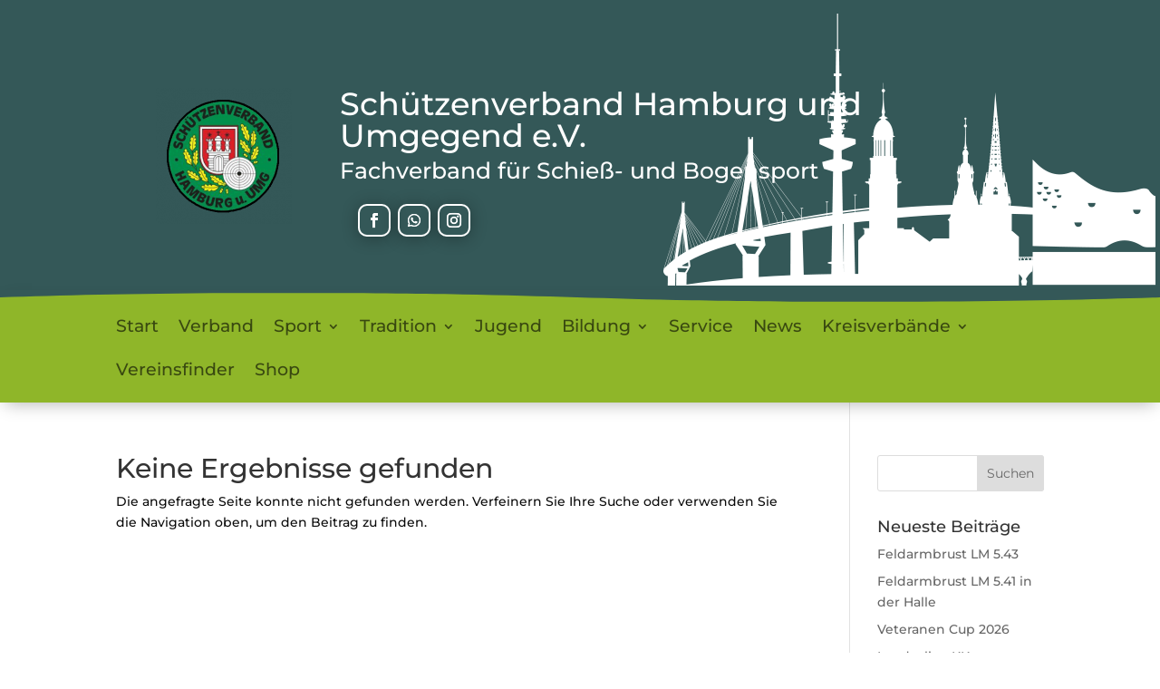

--- FILE ---
content_type: text/css
request_url: https://schuetzenverband-hamburg.de/wp-content/et-cache/874/et-core-unified-cpt-deferred-874.min.css?ver=1769152254
body_size: 1519
content:
.et-db #et-boc .et-l div.et_pb_section.et_pb_section_0_tb_header{background-size:initial;background-position:right 0px bottom 0px;background-image:url(https://schuetzenverband-hamburg.de/wp-content/uploads/2021/04/skyline_just-frei.png)!important}.et-db #et-boc .et-l .et_pb_section_0_tb_header{border-top-color:#8FB629;border-right-color:#345858;border-bottom-color:#345858;border-right-width:5px;border-bottom-width:5px;height:320px;max-height:320px}.et-db #et-boc .et-l .et_pb_section_0_tb_header.et_pb_section{padding-right:0px;padding-bottom:0px;background-color:#345858!important}.et-db #et-boc .et-l .et_pb_row_0_tb_header,body.et-db #page-container .et-db #et-boc .et-l #et-boc .et-l .et_pb_row_0_tb_header.et_pb_row,body.et_pb_pagebuilder_layout.single.et-db #page-container #et-boc .et-l #et-boc .et-l .et_pb_row_0_tb_header.et_pb_row,body.et_pb_pagebuilder_layout.single.et_full_width_page.et-db #page-container #et-boc .et-l #et-boc .et-l .et_pb_row_0_tb_header.et_pb_row{width:100%}.et-db #et-boc .et-l .et_pb_image_0_tb_header{margin-top:-15px!important;margin-bottom:-30px!important;max-width:20%;text-align:center}.et-db #et-boc .et-l .et_pb_image_1_tb_header{text-align:center}.et-db #et-boc .et-l .et_pb_text_0_tb_header{font-size:25px;margin-left:-20px!important}.et-db #et-boc .et-l .et_pb_text_0_tb_header h1{font-size:35px}.et-db #et-boc .et-l .et_pb_social_media_follow_network_0_tb_header a,.et-db #et-boc .et-l .et_pb_social_media_follow_network_1_tb_header a,.et-db #et-boc .et-l .et_pb_social_media_follow_network_2_tb_header a{box-shadow:0px 2px 18px 0px rgba(0,0,0,0.3)!important}.et-db #et-boc .et-l .et_pb_section_1_tb_header.section_has_divider.et_pb_top_divider .et_pb_top_inside_divider{background-image:url([data-uri]);background-size:100% 16px;top:0;height:16px;z-index:10;transform:scale(1,1)}.et-db #et-boc .et-l .et_pb_fullwidth_menu_0_tb_header.et_pb_fullwidth_menu ul li a{font-size:19px}.et-db #et-boc .et-l .et_pb_fullwidth_menu_0_tb_header.et_pb_fullwidth_menu{background-color:#8FB629;padding-top:0px}.et-db #et-boc .et-l .et_pb_fullwidth_menu_0_tb_header .et_pb_menu__logo-wrap .et_pb_menu__logo img{border-radius:250px 250px 250px 250px;border-style:outset;border-color:#FFFFFF;width:auto}.et-db #et-boc .et-l .et_pb_fullwidth_menu_0_tb_header,.et-db #et-boc .et-l .et_pb_fullwidth_menu_0_tb_header .sub-menu{box-shadow:0px 7px 18px -6px rgba(0,0,0,0.3)}.et-db #et-boc .et-l .et_pb_fullwidth_menu_0_tb_header.et_pb_fullwidth_menu .nav li ul,.et-db #et-boc .et-l .et_pb_fullwidth_menu_0_tb_header.et_pb_fullwidth_menu .et_mobile_menu,.et-db #et-boc .et-l .et_pb_fullwidth_menu_0_tb_header.et_pb_fullwidth_menu .et_mobile_menu ul{background-color:#8FB629!important}.et-db #et-boc .et-l .et_pb_fullwidth_menu_0_tb_header .et_pb_row>.et_pb_menu__logo-wrap,.et-db #et-boc .et-l .et_pb_fullwidth_menu_0_tb_header .et_pb_menu__logo-slot{width:auto;max-width:100%}.et-db #et-boc .et-l .et_pb_fullwidth_menu_0_tb_header .et_pb_row>.et_pb_menu__logo-wrap .et_pb_menu__logo img,.et-db #et-boc .et-l .et_pb_fullwidth_menu_0_tb_header .et_pb_menu__logo-slot .et_pb_menu__logo-wrap img{height:auto;max-height:100px}.et-db #et-boc .et-l .et_pb_fullwidth_menu_0_tb_header .mobile_nav .mobile_menu_bar:before,.et-db #et-boc .et-l .et_pb_fullwidth_menu_0_tb_header .et_pb_menu__icon.et_pb_menu__search-button,.et-db #et-boc .et-l .et_pb_fullwidth_menu_0_tb_header .et_pb_menu__icon.et_pb_menu__close-search-button,.et-db #et-boc .et-l .et_pb_fullwidth_menu_0_tb_header .et_pb_menu__icon.et_pb_menu__cart-button{color:#345858}.et-db #et-boc .et-l .et_pb_social_media_follow_network_0_tb_header a.icon,.et-db #et-boc .et-l .et_pb_social_media_follow_network_1_tb_header a.icon,.et-db #et-boc .et-l .et_pb_social_media_follow_network_2_tb_header a.icon{background-color:RGBA(255,255,255,0)!important}.et-db #et-boc .et-l .et_pb_social_media_follow_network_0_tb_header.et_pb_social_icon a.icon,.et-db #et-boc .et-l .et_pb_social_media_follow_network_1_tb_header.et_pb_social_icon a.icon,.et-db #et-boc .et-l .et_pb_social_media_follow_network_2_tb_header.et_pb_social_icon a.icon{border-radius:10px 10px 10px 10px;border-width:2px;border-color:#FFFFFF}.et-db #et-boc .et-l .et_pb_row_0_tb_header.et_pb_row{padding-left:150px!important;margin-top:20px!important;margin-left:0px!important;margin-left:0px!important;margin-right:auto!important;padding-left:150px}.et-db #et-boc .et-l .et_pb_image_0_tb_header.et_pb_module{margin-left:auto!important;margin-right:auto!important}@media only screen and (min-width:981px){.et-db #et-boc .et-l .et_pb_image_0_tb_header{display:none!important}}@media only screen and (max-width:980px){.et-db #et-boc .et-l div.et_pb_section.et_pb_section_0_tb_header{background-image:url(https://schuetzenverband-hamburg.de/wp-content/uploads/2021/04/skyline_just-frei-1-e1617802034447.png)!important}.et-db #et-boc .et-l .et_pb_section_0_tb_header{border-top-color:#8FB629;border-right-color:#345858;border-bottom-color:#345858;border-right-width:5px;border-bottom-width:5px;height:auto;max-height:none}.et-db #et-boc .et-l .et_pb_section_0_tb_header.et_pb_section{background-color:#345858!important}.et-db #et-boc .et-l .et_pb_row_0_tb_header.et_pb_row{margin-top:-45px!important;margin-left:5px!important}.et-db #et-boc .et-l .et_pb_image_0_tb_header .et_pb_image_wrap img,.et-db #et-boc .et-l .et_pb_image_1_tb_header .et_pb_image_wrap img{width:auto}.et-db #et-boc .et-l .et_pb_text_0_tb_header{font-size:20px}}@media only screen and (min-width:768px) and (max-width:980px){.et-db #et-boc .et-l .et_pb_image_0_tb_header{display:none!important}}@media only screen and (max-width:767px){.et-db #et-boc .et-l div.et_pb_section.et_pb_section_0_tb_header{background-image:initial!important}.et-db #et-boc .et-l .et_pb_section_0_tb_header{border-top-color:#8FB629;border-right-color:#345858;border-bottom-color:#345858;border-right-width:5px;border-bottom-width:5px;height:330px;max-height:305px}.et-db #et-boc .et-l .et_pb_section_0_tb_header.et_pb_section{background-color:#345858!important}.et-db #et-boc .et-l .et_pb_row_0_tb_header.et_pb_row{margin-top:-45px!important}.et-db #et-boc .et-l .et_pb_image_0_tb_header .et_pb_image_wrap img,.et-db #et-boc .et-l .et_pb_image_1_tb_header .et_pb_image_wrap img{width:auto}.et-db #et-boc .et-l .et_pb_image_1_tb_header{display:none!important}.et-db #et-boc .et-l .et_pb_text_0_tb_header{font-size:18px}.et-db #et-boc .et-l .et_pb_text_0_tb_header h1{font-size:27px}}